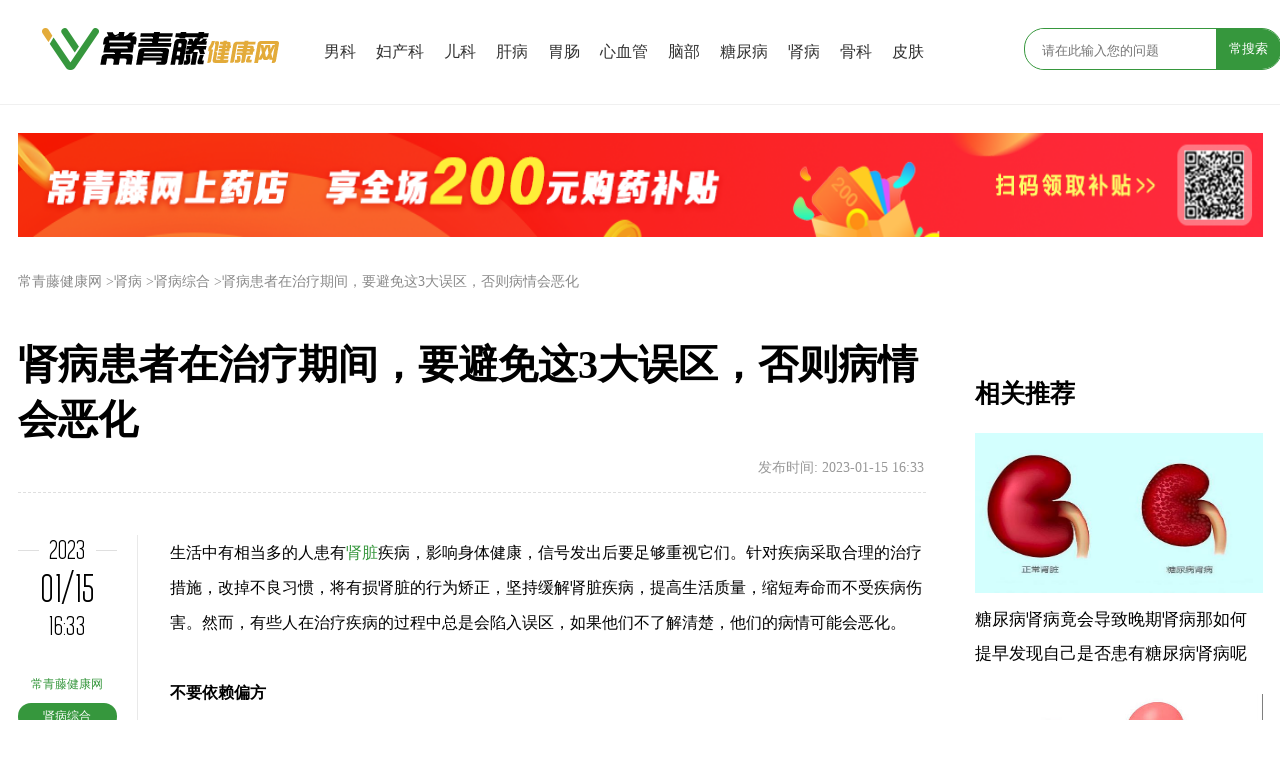

--- FILE ---
content_type: text/html
request_url: https://www.ivypha.com/iy/news/16930.html
body_size: 9918
content:
<!DOCTYPE html>
<html>
    <head>
        <meta charset="utf-8" />
        <title>肾病患者在治疗期间，要避免这3大误区，否则病情会恶化-常青藤健康网</title>
        <meta name="keywords" content="肾病患者,治疗期间,3大误区,-常青藤健康网" />
        <meta name="description" content="生活中有相当多的人患有肾脏疾病，影响身体健康" />
        <link rel="stylesheet" href="https://new.ivypha.com/static/index/css/common.css">
        <link rel="stylesheet" href="https://new.ivypha.com/static/index/css/share.min.css">
        <link href="https://new.ivypha.com/static/index/css/news.css" rel="stylesheet" />
        <script type="text/javascript" src="https://new.ivypha.com/static/index/js/jquery-1.8.3.min.js"></script>
        <script type="text/javascript" src="https://new.ivypha.com/static/index/js/jquery.share.min.js"></script>
        <style>
            .search{
                overflow: hidden;
                width: 256px;
                height: 40px;
                border: 1px solid #36973d;
                border-radius: 20px;
                white-space: nowrap;
                margin-top: 28px;
                margin-bottom: 28px;
                float: left;
            }
            .search input {
                height: 40px;
                margin-left:15px;
            }
            .search button {
                width: 65px;
                height: 40px;
                float: right;
                border: 0;
                outline: none;
                background-color: #36973d;
                color: #ffffff;
            }
            .shade{
                position: fixed;
                z-index : 1024000;
                width:100%;
                height:100%;
                background-color: black;
                opacity: 0.3;
            }
            .popup{
                position: fixed;
                margin:auto;
                right:0;
                top:20px;
                bottom:0;
                z-index : 1024001;
                width: 300px;
                height: 300px;
            }

            .show{
                display:block;
            }

            .hide{
                display: none;
            }

            .popup-title{
                /* height: 90%; */
                padding:20px;
                font-size:18px;
                border-radius: 10px;
                /* background-color: #ffffff; */
            }
            .popup-title img{
                height: 160px;
                border-radius: 5px;
                animation: mymove 2s linear both;
                -webkit-animation:mymove 2s infinite; /*Safari and Chrome*/
            }

            .popup-top{
                font-size: 35px;
                float: right;
                /* height: 10%; */
                cursor:pointer
            }
            .popup-label{
                width:30px;
                height: 18px;
                text-align: center;
                font-size: 8px;
                color: #ffffff;
                position:absolute;
                z-index: 1024000;
                background-color: rgba(5, 5, 5, 0.335);
            }

            @keyframes mymove
            {
                0% {
                    transform: scale(1);
                }
                100% {
                    transform: scale(1.08);
                }

            }
            @-webkit-keyframes mymove{
                0% {
                    transform: scale(1);
                }
                100% {
                    transform: scale(1.08);
                }
            } /*Safari and Chrome*/
        </style>
    </head>
    <body>
        <!-- 总的div -->
        <div class="zhuhezi">

            <!-- 头部导航 -->
<div id="toubudaohang" class="toubudaohang">
    <div class="toubudaohang1">
        <a href="https://www.ivypha.com/new/" title="常青藤健康网">
            <img class="noborder" src="https://new.ivypha.com/static/index/img/logo.png" art="常青藤健康网"/>
        </a>
    </div>
    <div class="toubudaohang2">
        <ul>
                        <li><a href="/iy/column/2.html">男科</a></li>
                        <li><a href="/iy/column/8.html">妇产科</a></li>
                        <li><a href="/iy/column/17.html">儿科</a></li>
                        <li><a href="/iy/column/24.html">肝病</a></li>
                        <li><a href="/iy/column/32.html">胃肠</a></li>
                        <li><a href="/iy/column/40.html">心血管</a></li>
                        <li><a href="/iy/column/47.html">脑部</a></li>
                        <li><a href="/iy/column/55.html">糖尿病</a></li>
                        <li><a href="/iy/column/60.html">肾病</a></li>
                        <li><a href="/iy/column/68.html">骨科</a></li>
                        <li><a href="/iy/column/76.html">皮肤</a></li>
                        <li><a href="/iy/column/86.html">减肥</a></li>
                        <li><a href="/iy/column/93.html">呼吸科</a></li>
                        <li><a href="/iy/column/245.html">眼科</a></li>
                    </ul>
    </div>
    <!-- 搜索框 -->
    <div class="toubudaohang3">
        <form id="searchForm" action="/iy/search?keyword=">
            <div class="search">
              <input type="text" id="words" name="keyword" class="problem" placeholder="请在此输入您的问题"  placeholder="请输入您想查找的内容">
              <button type="submit" id="searchBtn" class="search_int">常搜索</button>
            </div>
          </form>
    </div>
</div>

            <!-- 广告 -->
                        <div class="duanggao">
                <a href="https://www.ivypha.com/" target="__blank" class="w-100 h-100 d-block" target="_blank">
                    <img class="noborder" width="1300" height="90" src="https://new.ivypha.com/static/uploads/2022/01/26/a496d7f8.png" alt="点击前往常青藤大药房"/>
                </a>
            </div>
            
            <!-- 弹窗 -->
            
            <!-- 文章 -->
            <div class="yemiandaohang">
                <ul>
                    <li><a href="/">常青藤健康网</a></li>
                                        <li><a href="/iy/column/60.html">>肾病</a></li>
                                        <li><a href="/iy/column/255.html">>肾病综合</a></li>
                                        <li><a href="/iy/news/16930.html">>肾病患者在治疗期间，要避免这3大误区，否则病情会恶化</a></li>
                </ul>
            </div>
            <!-- 文章视觉中心 -->
            <div class="wenzhangshijuezhongxin">
                <div class="shijuezhongxin">
                    <!-- 左侧 -->
                    <div class="zuoce">
                        <h1 class="wenbeng">肾病患者在治疗期间，要避免这3大误区，否则病情会恶化</h1>

                        <!-- 时间 -->
                        <div class="time">
                            <span class="create_time fr">发布时间: 2023-01-15 16:33</span>
                        </div>

                        <!-- 新闻 -->
                        <div class="xinwen">
                            <!-- 新闻左侧 -->
                            <div class="xinwen-zuoce">
                                <div id="leftime" class="pr-2 box-sizing-border">
                                    <div class="shijian position-relative text-center">
                                        <hr class="hengxian position-absolute">
                                        <span class="px-1">2023</span>
                                    </div>
                                    <div class="shijian">
                                        <div class="shijian-3">01/15</div>
                                    </div>
                                    <div class="shijian">
                                        <div class="shijian-4">16:33</div>
                                    </div>
                                    <div class="d-block text-center">
                                        <a href="/" class="changqingtjiankangwang w-100 mb-1">常青藤健康网</a>
                                                                                <a href="/iy/column/255.html" class="jiankangchangshi px-1 py">肾病综合</a>
                                        
                                    </div>
                                    <div class="shijian position-relative text-center mt-3">
                                        <hr class="hengxian position-absolute" style="top:10px">
                                        <span class="px-1 font-sm text-muted">分享</span>
                                    </div>
                                    <div class="fenxiangtu"><div id="share-1" class="text-center"></div></div>
                                </div>
                            </div>
                            <!-- 新闻右侧 -->
                            <div class="xinwen-youce">
                                <div class="main-article">
                                    <p>生活中有相当多的人患有<a href="/iy/column/60.html?=肾脏" target="_self">肾脏</a>疾病，影响身体健康，信号发出后要足够重视它们。针对疾病采取合理的治疗措施，改掉不良习惯，将有损肾脏的行为矫正，坚持缓解肾脏疾病，提高生活质量，缩短寿命而不受疾病伤害。然而，有些人在治疗疾病的过程中总是会陷入误区，如果他们不了解清楚，他们的病情可能会恶化。</p><p><br/></p><p><strong>不要依赖偏方</strong></p><p><br/></p><p>肾病出现后，有些错误应该避免，比如一些民间处方应该用来治疗，感觉民间处方更有效，常见的治疗方法持续一段时间没有改善的迹象，所以走火入魔，感觉依赖一些民间处方可以更快地控制病情。</p><p><br/></p><p style="text-align: center;"><img src="/static/attached/image/20230115/1451e5a77cd96994b8957ba469e74749.jpg" title="肾病" alt="肾病" width="745" height="532" border="0" vspace="0" style="width: 745px; height: 532px;"/></p><p style="text-align: center;">肾病</p><p><br/></p><p>但是，大部分的民间偏方都没有科学依据，如果随意使用，不通过正规的治疗手段处理，可能会延迟原有的病情，使病情继续发展，有时过度依赖民间偏方也可能对身体造成伤害。</p><p><br/></p><p>因此，一定要去医院进行全面检查，明确疾病的严重程度和类型，遵医嘱选择科学有效的治疗方法。</p><p><br/></p><p><strong>不能只是单纯进行治疗而不注意好习惯养成</strong></p><p><br/></p><p>一些服用药物或接受肾脏疾病手术的人认为，这些常规治疗方法不需要改变他们的生活方式就能奏效。但是由于很多人的行为是错误的，只是这些不良行为增加了肾脏的压力，加速了疾病的发展，不能同时纠正，疾病很难得到有效的控制。</p><p><br/></p><p style="text-align: center;"><img src="/static/attached/image/20230115/adc5f2cc1271739219cf96957831bebf.jpg" title="肾病" alt="肾病" width="745" height="532" border="0" vspace="0" style="width: 745px; height: 532px;"/></p><p style="text-align: center;">肾病</p><p><br/></p><p>养成良好的习惯，同时进行科学的治疗，效果会很明显。在此期间，要求患者合理饮食，科学用药，戒烟戒酒，正确排尿。如果能坚持这几点，对肾脏的伤害是可以减轻的。否则，如果他们仅仅依靠治疗，不良习惯仍然会被培养，疾病会顽固或加重。</p><p><br/></p><p><strong>不能盲目补充蛋白质和水分</strong></p><p><br/></p><p>有些人在肾脏疾病后过度补充水分或蛋白质，认为人体每天需要摄入足够的水分来维持良好的循环和代谢，所以喝了太多的水，也有人认为蛋白质是人体生命活动的物质基础，是提高器官功能、激活免疫细胞能力的重要物质，所以只要多补充蛋白质，身体会很快好起来。</p><p><br/></p><p style="text-align: center;"><img src="/static/attached/image/20230115/e4585f7e0148da25f7c9f43940ac40ad.jpg" title="肾病" alt="肾病" width="745" height="532" border="0" vspace="0" style="width: 745px; height: 532px;"/></p><p style="text-align: center;">肾病</p><p><br/></p><p>实际上，已经通过<span style="font-size: 18px;"><strong>肾脏</strong></span>系统疾病在发展，如果没有出现蛋白尿，蛋白质有流失的趋势，过量补充蛋白质进行身体反而我们很难可以吸收，会让症状加重，而过量补充水分，有细胞水中毒，肾脏代谢产生压力不断增加的风险，这两种不同物质都不要因为盲目补充。</p><p><br/></p><p>总之，<a href="/iy/column/60.html?=肾脏" target="_self">肾脏</a>疾病的出现代表着器官功能的下降，因此我们应该选择适当的治疗方法。当然，许多对病情有影响的误解应该避免，而且治疗应该积极、适当、正确的生活习惯，可以延缓疾病的发展。</p><br><br><p style="margin-top: 0px; margin-bottom: 0px; list-style: none; padding: 0px; font-family: &quot;Helvetica Neue&quot;, &quot;Microsoft Yahei&quot;; line-height: 35px; overflow-wrap: break-word; white-space: normal;"><strong style="margin: 0px; list-style: none;">推荐内容：</strong></p><p style="margin-top: 0px; margin-bottom: 0px; list-style: none; padding: 0px; font-family: &quot;Helvetica Neue&quot;, &quot;Microsoft Yahei&quot;; line-height: 35px; overflow-wrap: break-word; white-space: normal;"><br/></p><p style="margin-top: 0px; margin-bottom: 0px; list-style: none; padding: 0px; font-family: &quot;Helvetica Neue&quot;, &quot;Microsoft Yahei&quot;; line-height: 35px; overflow-wrap: break-word; white-space: normal;"><a href="https://www.ivypha.com/iy/news/16891.html" target="_self" style="font-family: sans-serif;"><strong>你肾虚吗？肾虚的人，究竟是哪里出了问题？</strong></a><span style="font-family: sans-serif;"></span><br/></p><p style="margin-top: 0px; margin-bottom: 0px; list-style: none; padding: 0px; font-family: &quot;Helvetica Neue&quot;, &quot;Microsoft Yahei&quot;; line-height: 35px; overflow-wrap: break-word; white-space: normal;"><br/></p><p style="margin-top: 0px; margin-bottom: 0px; list-style: none; padding: 0px; font-family: &quot;Helvetica Neue&quot;, &quot;Microsoft Yahei&quot;; line-height: 35px; overflow-wrap: break-word; white-space: normal;"><a href="https://www.ivypha.com/" target="_blank" style="margin: 0px; list-style: none; text-decoration-line: none; color: rgb(54, 151, 61);"><strong style="margin: 0px; list-style: none;"><img src="https://www.ivypha.com/static/attached/image/20210706/20210706152054_41513.jpg" alt="" style="margin: 0px; list-style: none;"/></strong></a></p><p><br/></p>                                </div>
                                <div class="last-mod-time">
                                                                            <span class="update_time"> 最后编辑于: 2023-01-15 16:33</span>
                                                                    </div>

                                <div>
                                    <center>
                                        <a href="https://www.ivypha.com" rel="nofollow" target="_blank">常青藤大药房</a>、
                                        <a href="https://11bijia.com" target="_blank">药比价</a>、
                                        <a href="https://flyermo.cn/index.html" target="_blank">飞鸟资讯网</a>
                                    </center>
                                </div>

                                <!-- 免责声明 -->
                                <div class="shengmin w-100">免责声明：本文章来自互联网整理，不代表常青藤健康网观点和立场</div>
                                <!-- 上下篇 -->
                                <div class="shangxiapian w-100 overflow-hidden text-muted">
                                    上一篇：
                                    <a href="/iy/news/16887.html">排尿可以反映寿命？排尿有这四种异常，尽早检查</a>                                </div>
                                <div class="shangxiapian overflow-hidden w-100 mt-2 text-muted">
                                    下一篇：
                                    <a href="/iy/news/16934.html">高尿酸的人有这三种异常，可能会给肾脏&ldquo;带来麻烦&rdquo;，可要注意了</a>                                </div>
                            </div>
                        </div>

                        <div class="guanggao4">
                            <div class="guanggao4-tishi top-0">好文</div>
                            <ul class="guanggao4-wenzi py-1 overflow-hidden">
                                                                <li class="fl span24-6 px-1 box-sizing-border font-white-space"><a href="/iy/news/17871.html">检查一下这5种&ldquo;肝病&rdquo;，不需要过度治疗，不要先吓着自己生病</a></li>
                                                                <li class="fl span24-6 px-1 box-sizing-border font-white-space"><a href="/iy/news/17945.html">天生就是没有进行阴道的&ldquo;石女&rdquo;，有这3大症状，尽早实现分辨它</a></li>
                                                                <li class="fl span24-6 px-1 box-sizing-border font-white-space"><a href="/iy/news/6015.html">慢性肾病俗称隐形杀手身体出现这三个求救信号需警惕</a></li>
                                                                <li class="fl span24-6 px-1 box-sizing-border font-white-space"><a href="/iy/news/6039.html">肾炎早期无症状吗如何尽早发现治疗避免发展到晚期</a></li>
                                                                <li class="fl span24-6 px-1 box-sizing-border font-white-space"><a href="/iy/news/6121.html">青少年最容易发作的一种慢性肾炎治疗后如何调理</a></li>
                                                                <li class="fl span24-6 px-1 box-sizing-border font-white-space"><a href="/iy/news/6240.html">狼疮性肾炎是什么样的一种肾炎平常应该如何保护肾脏</a></li>
                                                                <li class="fl span24-6 px-1 box-sizing-border font-white-space"><a href="/iy/news/6326.html">通常女性比男性跟容易得肾盂肾炎如何治疗呢？</a></li>
                                                                <li class="fl span24-6 px-1 box-sizing-border font-white-space"><a href="/iy/news/6912.html">肾小管间质性肾炎是一种什么病？为什么会出现肾小管间质性肾炎？</a></li>
                                                                <li class="fl span24-6 px-1 box-sizing-border font-white-space"><a href="/iy/news/6915.html">皮质类固醇主要治疗肾小管间质性肾炎，但最终治疗取决于潜在的病因</a></li>
                                                                <li class="fl span24-6 px-1 box-sizing-border font-white-space"><a href="/iy/news/6917.html">超过250种药可能造成急性间质性肾炎，5大病因造成急性间质性肾炎</a></li>
                                                                <li class="fl span24-6 px-1 box-sizing-border font-white-space"><a href="/iy/news/6919.html">是什么原因导致慢性肾病？慢性肾病容易恶化导致肾衰竭吗？</a></li>
                                                                <li class="fl span24-6 px-1 box-sizing-border font-white-space"><a href="/iy/news/6924.html">哪类药物最容易导致急性间质性肾炎？急性间质性肾炎严重吗？</a></li>
                                                            </ul>
                        </div>

                        <!-- 为你推荐 -->
                        <div class="recommend">
                            <div class="weinituijian">
                                <div class="weinituijian-1"><div class="weinituijian-3">为你推荐</div></div>
                                <div class="weinituijian-2"></div>
                                <div class="weinituijian-sanjiaoxing"></div>
                            </div>
                        </div>

                                                <div class="weinituijian-neirong">
                            <a href="/iy/news/18005.html" class="fl">
                                <img class="noborder" src="https://new.ivypha.com/static//uploads/2023/7/31//e712a415454986649767c16ac22d544b.jpg"/>
                                </a>
                            <div class="weinituijian-neirong2">
                                <div class="weinituijian-neirong2-shang"><a href="/iy/news/18005.html">喝水就尿和喝水没尿的人，谁更健康？简单说一说</a></div>
                                <div class="weinituijian-neirong2-xia">
                                    <div class="weinituijian-neirong2-xia1"><a href="/iy/column/255.html">肾病综合</a></div>
                                    <div class="weinituijian-neirong2-xia2">2023-07-31</div>
                                </div>
                            </div>
                        </div>
                                                <div class="weinituijian-neirong">
                            <a href="/iy/news/17976.html" class="fl">
                                <img class="noborder" src="https://new.ivypha.com/static//uploads/2023/7/28//bb0513964707bd72faf7a9886b05569a.jpg"/>
                                </a>
                            <div class="weinituijian-neirong2">
                                <div class="weinituijian-neirong2-shang"><a href="/iy/news/17976.html">肾脏最&ldquo;烦人&rdquo;的5种行为，很多人还在做，要积极改变</a></div>
                                <div class="weinituijian-neirong2-xia">
                                    <div class="weinituijian-neirong2-xia1"><a href="/iy/column/255.html">肾病综合</a></div>
                                    <div class="weinituijian-neirong2-xia2">2023-07-28</div>
                                </div>
                            </div>
                        </div>
                                                <div class="weinituijian-neirong">
                            <a href="/iy/news/17975.html" class="fl">
                                <img class="noborder" src="https://new.ivypha.com/static//uploads/2023/7/28//ca753b818e306978d80dbb9bbaa08ba2.jpg"/>
                                </a>
                            <div class="weinituijian-neirong2">
                                <div class="weinituijian-neirong2-shang"><a href="/iy/news/17975.html">你的肾怎么样了? 尿尿就知道了? 排尿的四个秘密</a></div>
                                <div class="weinituijian-neirong2-xia">
                                    <div class="weinituijian-neirong2-xia1"><a href="/iy/column/255.html">肾病综合</a></div>
                                    <div class="weinituijian-neirong2-xia2">2023-07-28</div>
                                </div>
                            </div>
                        </div>
                                                <div class="weinituijian-neirong">
                            <a href="/iy/news/17965.html" class="fl">
                                <img class="noborder" src="https://new.ivypha.com/static//uploads/2023/7/26//44c5748799ea8a042189a9a121801b5b.jpg"/>
                                </a>
                            <div class="weinituijian-neirong2">
                                <div class="weinituijian-neirong2-shang"><a href="/iy/news/17965.html">很多人患有肾结石? 那些有这两个坏习惯的人，可能无法逃避</a></div>
                                <div class="weinituijian-neirong2-xia">
                                    <div class="weinituijian-neirong2-xia1"><a href="/iy/column/65.html">肾结石</a></div>
                                    <div class="weinituijian-neirong2-xia2">2023-07-26</div>
                                </div>
                            </div>
                        </div>
                                                <div class="weinituijian-neirong">
                            <a href="/iy/news/17945.html" class="fl">
                                <img class="noborder" src="https://new.ivypha.com/static//uploads/2023/7/24//41a88e4368d39c7b3e69bff4f2c37dcc.jpg"/>
                                </a>
                            <div class="weinituijian-neirong2">
                                <div class="weinituijian-neirong2-shang"><a href="/iy/news/17945.html">天生就是没有进行阴道的&ldquo;石女&rdquo;，有这3大症状，尽早实现分辨它</a></div>
                                <div class="weinituijian-neirong2-xia">
                                    <div class="weinituijian-neirong2-xia1"><a href="/iy/column/1.html">资讯文章</a></div>
                                    <div class="weinituijian-neirong2-xia2">2023-07-24</div>
                                </div>
                            </div>
                        </div>
                                                <div class="weinituijian-neirong">
                            <a href="/iy/news/17906.html" class="fl">
                                <img class="noborder" src="https://new.ivypha.com/static//uploads/2023/7/17//3abd2a0721be5d2ea3fa746af8e0b146.jpg"/>
                                </a>
                            <div class="weinituijian-neirong2">
                                <div class="weinituijian-neirong2-shang"><a href="/iy/news/17906.html">动不动就出汗，是体虚还是排毒？可能是这5种疾病</a></div>
                                <div class="weinituijian-neirong2-xia">
                                    <div class="weinituijian-neirong2-xia1"><a href="/iy/column/255.html">肾病综合</a></div>
                                    <div class="weinituijian-neirong2-xia2">2023-07-17</div>
                                </div>
                            </div>
                        </div>
                                                <div class="weinituijian-neirong">
                            <a href="/iy/news/17898.html" class="fl">
                                <img class="noborder" src="https://new.ivypha.com/static//uploads/2023/7/14//21bd0f5555caeeb22e611e1f8459f1a8.jpg"/>
                                </a>
                            <div class="weinituijian-neirong2">
                                <div class="weinituijian-neirong2-shang"><a href="/iy/news/17898.html">日常工作做好5件事，肾脏就会更健康，别错过了</a></div>
                                <div class="weinituijian-neirong2-xia">
                                    <div class="weinituijian-neirong2-xia1"><a href="/iy/column/255.html">肾病综合</a></div>
                                    <div class="weinituijian-neirong2-xia2">2023-07-14</div>
                                </div>
                            </div>
                        </div>
                                                <div class="weinituijian-neirong">
                            <a href="/iy/news/17872.html" class="fl">
                                <img class="noborder" src="https://new.ivypha.com/static//uploads/2023/7/10//c0a9a5ae42c67193b13f02a2c284fc9a.jpg"/>
                                </a>
                            <div class="weinituijian-neirong2">
                                <div class="weinituijian-neirong2-shang"><a href="/iy/news/17872.html">为什么体内长结石？这四种常见的石头都是&ldquo;事出有因&rdquo;，一文了解</a></div>
                                <div class="weinituijian-neirong2-xia">
                                    <div class="weinituijian-neirong2-xia1"><a href="/iy/column/255.html">肾病综合</a></div>
                                    <div class="weinituijian-neirong2-xia2">2023-07-10</div>
                                </div>
                            </div>
                        </div>
                                                <div class="weinituijian-neirong">
                            <a href="/iy/news/17871.html" class="fl">
                                <img class="noborder" src="https://new.ivypha.com/static//uploads/2023/7/10//18714a63b6a21b7cc1291d60cef9be4e.jpg"/>
                                </a>
                            <div class="weinituijian-neirong2">
                                <div class="weinituijian-neirong2-shang"><a href="/iy/news/17871.html">检查一下这5种&ldquo;肝病&rdquo;，不需要过度治疗，不要先吓着自己生病</a></div>
                                <div class="weinituijian-neirong2-xia">
                                    <div class="weinituijian-neirong2-xia1"><a href="/iy/column/1.html">资讯文章</a></div>
                                    <div class="weinituijian-neirong2-xia2">2023-07-10</div>
                                </div>
                            </div>
                        </div>
                                                <div class="weinituijian-neirong">
                            <a href="/iy/news/17828.html" class="fl">
                                <img class="noborder" src="https://new.ivypha.com/static//uploads/2023/6/30//80943d1f53393fc75fd33ae314f32ced.jpg"/>
                                </a>
                            <div class="weinituijian-neirong2">
                                <div class="weinituijian-neirong2-shang"><a href="/iy/news/17828.html">急性心肌梗死后的急性肾损伤，可导致更严重的肾脏结局？</a></div>
                                <div class="weinituijian-neirong2-xia">
                                    <div class="weinituijian-neirong2-xia1"><a href="/iy/column/255.html">肾病综合</a></div>
                                    <div class="weinituijian-neirong2-xia2">2023-06-30</div>
                                </div>
                            </div>
                        </div>
                                            </div>
                    <!-- 右侧 -->
                    <div class="youce">
                         <!-- 相关推荐 -->
                        <div id="fuanfugundong">
                            
                            <div class="xiangguantuijian-2">相关推荐</div>
                                                                        <div class="youce-tupian"><a href="/iy/news/6040.html"><img class="noborder" src="https://new.ivypha.com/static//uploads/2021/04/07/72f61b5c.jpg"/></a></div>
                                        <div class="youce-wenzi"><a href="/iy/news/6040.html">糖尿病肾病竟会导致晚期肾病那如何提早发现自己是否患有糖尿病肾病呢</a></div>
                                                                            <div class="youce-tupian"><a href="/iy/news/6087.html"><img class="noborder" src="https://new.ivypha.com/static//uploads/2021/04/10/f2075617.png"/></a></div>
                                        <div class="youce-wenzi"><a href="/iy/news/6087.html">因高血压导致的高血压肾病到底有多恐怖</a></div>
                                                                    
                            <!-- 精彩图文 -->
                            <div class="overflow-hidden">
                                <div class="xiangguantuijian-2">精彩图文</div>
                                <div class="jingcaituwen-hezi overflow-hidden" style="width: 110%;margin-left: -10px;">
                                                                        <div class="jingcaituwen fl mx-1">
                                        <a href="/iy/news/4875.html" class="d-block overflow-hidden" style="height: 78px;"><img class="noborder" src="https://new.ivypha.com/static//uploads/2021/03/10/3-2011101K3220-L.jpg"/></a><div class="jingcaituwen-1">
                                        <a href="/iy/news/4875.html" class="w-100 d-block overflow-hidden pt" style="height: 40px">女性患上尿道炎的危害有哪些</a></div>
                                    </div>
                                                                        <div class="jingcaituwen fl mx-1">
                                        <a href="/iy/news/12251.html" class="d-block overflow-hidden" style="height: 78px;"><img class="noborder" src="https://new.ivypha.com/static//uploads/2022/01/06/ae6a0c4e.jpg"/></a><div class="jingcaituwen-1">
                                        <a href="/iy/news/12251.html" class="w-100 d-block overflow-hidden pt" style="height: 40px">为什么男性容易出现肾虚？从四种类型的肾虚，告诉你如何调整</a></div>
                                    </div>
                                                                        <div class="jingcaituwen fl mx-1">
                                        <a href="/iy/news/4850.html" class="d-block overflow-hidden" style="height: 78px;"><img class="noborder" src="https://new.ivypha.com/static//uploads/2021/03/10/3-2010121J4340-L.jpg"/></a><div class="jingcaituwen-1">
                                        <a href="/iy/news/4850.html" class="w-100 d-block overflow-hidden pt" style="height: 40px">治疗尿失禁要吃什么药？</a></div>
                                    </div>
                                                                        <div class="jingcaituwen fl mx-1">
                                        <a href="/iy/news/14022.html" class="d-block overflow-hidden" style="height: 78px;"><img class="noborder" src="https://new.ivypha.com/static//uploads/2022/5/12//5976d9cddd6e9ebe3e47016299bc359f.jpg"/></a><div class="jingcaituwen-1">
                                        <a href="/iy/news/14022.html" class="w-100 d-block overflow-hidden pt" style="height: 40px">腰痛就是肾痛？肾痛该做哪些检查？</a></div>
                                    </div>
                                                                    </div>
                            </div>
                            <!-- 热点精选 -->
                            <div id="gudingdian"></div>
                            <div class="redianjingxuan-hezi" id="redianjingxuanhezi">
                                <div class="xiangguantuijian-3">热点精选</div>
                                                                <div class="redianjingxuan">
                                    <a href="/iy/news/16051.html" class="fl">
                                    <img class="noborder" src="https://new.ivypha.com/static//uploads/2022/10/10//2898489e28b6bcb09bbfe842ac323525.jpg"/>
                                    </a>
                                    <div class="wenban-1"><a href="/iy/news/16051.html">吃他汀类药物，真的会导致糖尿病么？应该停止使用他汀类药物吗？</a></div>
                                </div>
                                                                <div class="redianjingxuan">
                                    <a href="/iy/news/16155.html" class="fl">
                                    <img class="noborder" src="https://new.ivypha.com/static//uploads/2022/10/18//878eeecf3cee873199f138d33f620050.jpg"/>
                                    </a>
                                    <div class="wenban-1"><a href="/iy/news/16155.html">双胞胎，有同卵也有异卵，双胞胎孕妇都面临哪些风险？</a></div>
                                </div>
                                                                <div class="redianjingxuan">
                                    <a href="/iy/news/17660.html" class="fl">
                                    <img class="noborder" src="https://new.ivypha.com/static//uploads/2022/7/15//2c2ae47b233a0e6aa716cb9bc982f4e4.jpg"/>
                                    </a>
                                    <div class="wenban-1"><a href="/iy/news/17660.html">贝达猛攻&ldquo;肺癌&rdquo;，再次拿下1类新药！康方生物降脂新药报产&hellip;</a></div>
                                </div>
                                                                <div class="redianjingxuan">
                                    <a href="/iy/news/6039.html" class="fl">
                                    <img class="noborder" src="https://new.ivypha.com/static//uploads/2021/04/07/ed087019.jpeg"/>
                                    </a>
                                    <div class="wenban-1"><a href="/iy/news/6039.html">肾炎早期无症状吗如何尽早发现治疗避免发展到晚期</a></div>
                                </div>
                                                                <div class="redianjingxuan">
                                    <a href="/iy/news/6326.html" class="fl">
                                    <img class="noborder" src="https://new.ivypha.com/static//uploads/2021/04/20/b567a23c.png"/>
                                    </a>
                                    <div class="wenban-1"><a href="/iy/news/6326.html">通常女性比男性跟容易得肾盂肾炎如何治疗呢？</a></div>
                                </div>
                                                            </div>
                        </div>
                    </div>
                </div>
            </div>
            <!-- 底部导航 -->
            <div id="dibudaohang" class="dibudaohang">
                <!--底部导航-->
                <div class="footer_col">
    <div class="footer">
        <p class="footernav">
            <a href="https://www.ivypha.com/help/choiceIvy.html" rel="nofollow">关于常青藤</a>|
            <a href="https://www.ivypha.com/help/joinus.html" rel="nofollow">人才招聘</a>|
            <a href="https://www.ivypha.com/help/returnprinciple.html" rel="nofollow">联系方式</a>|
            <a href="/iy/sitemap" rel="nofollow">网站地图</a>|
            <a href="https://www.ivypha.com/help/feedback.html" rel="nofollow">问题反馈</a>|
            <a href="https://www.ivypha.com" target="_blank">常青藤大药房</a>|
            <a href="https://11bijia.com" target="_blank">药比价</a>|
            <a href="https://flyermo.cn/index.html" target="_blank">飞鸟资讯网</a>
        </p>
        <p class="copyright">
            Copyright © 2021-2025　www.ivypha.com　版权所有　常青藤健康网 - 优质医疗健康保健资讯与在线健康服务平台　
            <a href="javascript:;" rel="nofollow">
                未经授权请勿转载
            </a>
        </p>
        <p class="footercert">
            <a href="javascript:;" rel="nofollow">互联网药品信息服务资格证书(粤)—经营性—2020—0077</a>
            <a href="javascript:;" class="nismsp">粤ICP备19050353号</a>
        </p>
        <p class="footersign">
            <img src="/static/index/img/footer.png" alt="常青藤药业">
        </p>
    </div>
</div>

<script>
    var _hmt = _hmt || [];
    (function() {
        var hm = document.createElement("script");
        hm.src = "https://hm.baidu.com/hm.js?47201f01c33673bf20d32744273ded34";
        var s = document.getElementsByTagName("script")[0];
        s.parentNode.insertBefore(hm, s);
    })();
</script>
<script>
    (function(){
        var bp = document.createElement('script');
        var curProtocol = window.location.protocol.split(':')[0];
        if (curProtocol === 'https'){
       bp.src = 'https://zz.bdstatic.com/linksubmit/push.js';
      }
      else{
      bp.src = 'http://push.zhanzhang.baidu.com/push.js';
      }
        var s = document.getElementsByTagName("script")[0];
        s.parentNode.insertBefore(bp, s);
    })();
</script>


            </div>
        </div>

        <script>

            // 取出弹窗数据
            var today = new Date();
            var popData = localStorage.getItem('popup');
            var popJson = JSON.parse(popData);
            var nowDay = today.getFullYear() + '-' + today.getMonth() + '-' + today.getDay();

            function popup()
            {
                // 统计今日弹窗次数，达到次数就展示在右侧栏目上面
                if ( popData != null ) {

                    console.log(popData);
                    // 如果记录的数据日期不是今天则清除数据。
                    let popDay = popJson.date;
                    if (popDay != nowDay) {
                        localStorage.removeItem('popup');
                    }

                    // 每天弹2次不弹了。直接显示再右上角
                    if (popJson.count >= 2) {
                        $('.popup').addClass('hide');
                        $('#floatAd').removeClass('hide');
                        return;
                    }

                    setTimeout(function () {
                        $('.popup').removeClass('hide');
                    }, 10000);

                    // 中断
                    return;
                }

                // 统计时间，浏览15s后弹出。第二次30s弹出。
                setTimeout(function () {
                    $('.popup').removeClass('hide');
                }, 3000);

            }

            // 调用弹出函数
            popup();

            // 弹窗关闭
            function popupClose() {
                // 展示右侧
                $('.top-popup-ad').removeClass('hide');
                // 关闭弹窗
                $('.popup').addClass('hide');
                $('.shade').addClass('hide');

                let count = popJson == null ? 1 : popJson.count +1;
                //记录点击次数，用来判断今日不再弹窗
                let data = JSON.stringify({
                    'count' : count,
                    'date' : nowDay
                });
                localStorage.setItem('popup', data);
            }

        </script>

        <script>
            window.onload = function () {
                // 适配移动端视频高度(文章内视频)
                var width = window.innerWidth;
                if (width < 500) {
                    var ifm = document.getElementsByTagName("iframe");
                    console.log(ifm);
                    for (let index = 0; index < ifm.length; index++) {
                        ifm[index].height = 425/2;
                    }
                }
            }
        </script>

        <script type="text/javascript">

            window.onscroll = function(){

                var _top = document.body.scrollTop || document.documentElement.scrollTop;//获取高度
                var gudingheight = document.getElementById("gudingdian").offsetTop; //底部距离顶部位置

                var footheight = $(".dibudaohang").offset().top - $(".dibudaohang").height() - $(".dibudaohang").height() - 200;

                var guanggao2 = $(".guanggao4").offset().top - $("#leftime").height() - 30;//获取广告2到顶部的距离

                //新闻右侧热点精选
                // var ad = document.getElementById("redianjingxuanhezi");
                // var adRight = document.getElementById("redianjingxuanhezi").offsetTop; //新闻右侧热点精选距离顶部位置

                // var padding = 0;
                // var adHide = $('#floatAd').attr("class").indexOf("hide") < 0;
                // if (adHide) {
                //     padding = 200;
                // }

                // // 下滚固定
                // if(_top + 500 > adRight   ){
                //     ad.style.position = "fixed";
                //     ad.style.top = padding + "px";
                // }
                // // 上滚恢复
                // if(_top>guanggao2-padding || _top <= gudingheight){
                //     ad.style.position = "relative";
                //     ad.style.top = 0+"px";
                // }

                //新闻左侧时间
                var leftime = document.getElementById("leftime");
                var leftimeTop = $("#leftime").offset().top; //新闻左侧时间分享距离顶部位置
                var xinwenTop = $(".xinwen-zuoce").offset().top; //新闻左侧时间分享距离顶部位置

                if(_top>leftimeTop){
                    leftime.style.position = "fixed";
                    leftime.style.top = 0+"px";
                }

                if(_top<=xinwenTop || _top >= guanggao2){
                    leftime.style.position = "relative";
                    leftime.style.top = 0+"px";
                }

                // 浮窗广告
                var floatAd = document.getElementById("floatAd");
                if (floatAd != null) {
                    var floatHeight =  document.getElementById("floatAd").offsetTop;
                    if(_top>floatHeight){
                        floatAd.style.position = "fixed";
                        floatAd.style.top = 0+"px";
                    }

                    if(_top <= floatHeight + 200 || _top >= guanggao2 + 200){
                        floatAd.style.position = "relative";
                        floatAd.style.top = 0+"px";
                    }
                }

            }

            //分享
            $('#share-1').share({sites: ['wechat', 'qq', 'weibo']});
        </script>

    </body>
</html>
